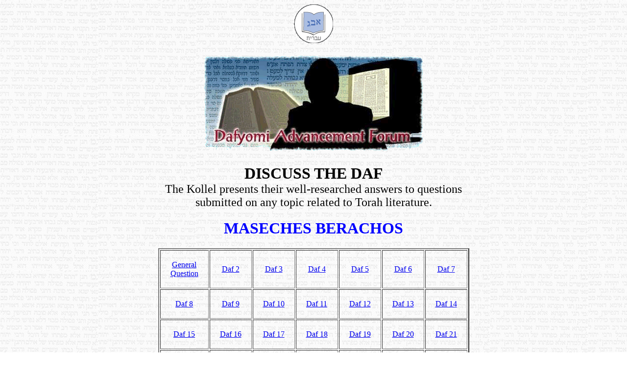

--- FILE ---
content_type: text/html
request_url: https://www.dafyomi.co.il/section.php?gid=1&sid=20
body_size: 37966
content:
<!DOCTYPE html>
<html>
<head>
<title>Discuss the Daf - Berachos</title>
<META HTTP-EQUIV="Content-Type" CONTENT="text/html; charset=UTF-8">
<META Name="KEYWORDS" Content="Dafyomi Talmud Torah Gemara Judaism Daf Yomi">
<META Name="DESCRIPTION" Content="Comprehensive site dedicated to supplying free, multi-level study material and lists of resources for those studying Talmud according to the 7-year Dafyomi cycle.">
<!--BASE HREF="/"-->
</head>
<body bgcolor="#FFFFFF" background="daftile.gif">
<font color=""> </font>
<font face="Times New Roman, Courier New">
<center>
<a href="/discuss_mas_heb.php?gid=1&amp;sid=20"><img alt="לעברית" src="/ivrit.gif" border="0"></a><p></p><img src="main.gif" width="463" height="205" border="0" alt="Dafyomi Advancement Forum">
<table width=80% align=center><tr><td>
<center>
	<p align="center"><font size="6" face="Times New Roman, Courier New"><b>DISCUSS THE DAF</b></font><br>
	<font size="5">The Kollel presents their well-researched answers to questions<br />
submitted on any topic related to Torah literature.</font>
<div align="center">
<center><H1><font color="blue" face="Times New Roman, Courier New"><CENTER><B>MASECHES BERACHOS</B></font></H1></center><!--Discuss the Daf-->
<center><table align="center" border="2" cellpadding="20">
<!---->
</tr><tr>				<td align=center>
				<a href="discuss_daf.php?gid=1&sid=20&daf=0&n=0">
                    		General<br>Question               			 </a>
				 </td>

        				<td align=center>
				<a href="discuss_daf.php?gid=1&sid=20&daf=2&n=0">
                    		Daf 2               			 </a>
				 </td>

        				<td align=center>
				<a href="discuss_daf.php?gid=1&sid=20&daf=3&n=0">
                    		Daf 3               			 </a>
				 </td>

        				<td align=center>
				<a href="discuss_daf.php?gid=1&sid=20&daf=4&n=0">
                    		Daf 4               			 </a>
				 </td>

        				<td align=center>
				<a href="discuss_daf.php?gid=1&sid=20&daf=5&n=0">
                    		Daf 5               			 </a>
				 </td>

        				<td align=center>
				<a href="discuss_daf.php?gid=1&sid=20&daf=6&n=0">
                    		Daf 6               			 </a>
				 </td>

        				<td align=center>
				<a href="discuss_daf.php?gid=1&sid=20&daf=7&n=0">
                    		Daf 7               			 </a>
				 </td>

        </tr><tr>				<td align=center>
				<a href="discuss_daf.php?gid=1&sid=20&daf=8&n=0">
                    		Daf 8               			 </a>
				 </td>

        				<td align=center>
				<a href="discuss_daf.php?gid=1&sid=20&daf=9&n=0">
                    		Daf 9               			 </a>
				 </td>

        				<td align=center>
				<a href="discuss_daf.php?gid=1&sid=20&daf=10&n=0">
                    		Daf 10               			 </a>
				 </td>

        				<td align=center>
				<a href="discuss_daf.php?gid=1&sid=20&daf=11&n=0">
                    		Daf 11               			 </a>
				 </td>

        				<td align=center>
				<a href="discuss_daf.php?gid=1&sid=20&daf=12&n=0">
                    		Daf 12               			 </a>
				 </td>

        				<td align=center>
				<a href="discuss_daf.php?gid=1&sid=20&daf=13&n=0">
                    		Daf 13               			 </a>
				 </td>

        				<td align=center>
				<a href="discuss_daf.php?gid=1&sid=20&daf=14&n=0">
                    		Daf 14               			 </a>
				 </td>

        </tr><tr>				<td align=center>
				<a href="discuss_daf.php?gid=1&sid=20&daf=15&n=0">
                    		Daf 15               			 </a>
				 </td>

        				<td align=center>
				<a href="discuss_daf.php?gid=1&sid=20&daf=16&n=0">
                    		Daf 16               			 </a>
				 </td>

        				<td align=center>
				<a href="discuss_daf.php?gid=1&sid=20&daf=17&n=0">
                    		Daf 17               			 </a>
				 </td>

        				<td align=center>
				<a href="discuss_daf.php?gid=1&sid=20&daf=18&n=0">
                    		Daf 18               			 </a>
				 </td>

        				<td align=center>
				<a href="discuss_daf.php?gid=1&sid=20&daf=19&n=0">
                    		Daf 19               			 </a>
				 </td>

        				<td align=center>
				<a href="discuss_daf.php?gid=1&sid=20&daf=20&n=0">
                    		Daf 20               			 </a>
				 </td>

        				<td align=center>
				<a href="discuss_daf.php?gid=1&sid=20&daf=21&n=0">
                    		Daf 21               			 </a>
				 </td>

        </tr><tr>				<td align=center>
				<a href="discuss_daf.php?gid=1&sid=20&daf=22&n=0">
                    		Daf 22               			 </a>
				 </td>

        				<td align=center>
				<a href="discuss_daf.php?gid=1&sid=20&daf=23&n=0">
                    		Daf 23               			 </a>
				 </td>

        				<td align=center>
				<a href="discuss_daf.php?gid=1&sid=20&daf=24&n=0">
                    		Daf 24               			 </a>
				 </td>

        				<td align=center>
				<a href="discuss_daf.php?gid=1&sid=20&daf=25&n=0">
                    		Daf 25               			 </a>
				 </td>

        				<td align=center>
				<a href="discuss_daf.php?gid=1&sid=20&daf=26&n=0">
                    		Daf 26               			 </a>
				 </td>

        				<td align=center>
				<a href="discuss_daf.php?gid=1&sid=20&daf=27&n=0">
                    		Daf 27               			 </a>
				 </td>

        				<td align=center>
				<a href="discuss_daf.php?gid=1&sid=20&daf=28&n=0">
                    		Daf 28               			 </a>
				 </td>

        </tr><tr>				<td align=center>
				<a href="discuss_daf.php?gid=1&sid=20&daf=29&n=0">
                    		Daf 29               			 </a>
				 </td>

        				<td align=center>
				<a href="discuss_daf.php?gid=1&sid=20&daf=30&n=0">
                    		Daf 30               			 </a>
				 </td>

        				<td align=center>
				<a href="discuss_daf.php?gid=1&sid=20&daf=31&n=0">
                    		Daf 31               			 </a>
				 </td>

        				<td align=center>
				<a href="discuss_daf.php?gid=1&sid=20&daf=32&n=0">
                    		Daf 32               			 </a>
				 </td>

        				<td align=center>
				<a href="discuss_daf.php?gid=1&sid=20&daf=33&n=0">
                    		Daf 33               			 </a>
				 </td>

        				<td align=center>
				<a href="discuss_daf.php?gid=1&sid=20&daf=34&n=0">
                    		Daf 34               			 </a>
				 </td>

        				<td align=center>
				<a href="discuss_daf.php?gid=1&sid=20&daf=35&n=0">
                    		Daf 35               			 </a>
				 </td>

        </tr><tr>				<td align=center>
				<a href="discuss_daf.php?gid=1&sid=20&daf=36&n=0">
                    		Daf 36               			 </a>
				 </td>

        				<td align=center>
				<a href="discuss_daf.php?gid=1&sid=20&daf=37&n=0">
                    		Daf 37               			 </a>
				 </td>

        				<td align=center>
				<a href="discuss_daf.php?gid=1&sid=20&daf=38&n=0">
                    		Daf 38               			 </a>
				 </td>

        				<td align=center>
				<a href="discuss_daf.php?gid=1&sid=20&daf=39&n=0">
                    		Daf 39               			 </a>
				 </td>

        				<td align=center>
				<a href="discuss_daf.php?gid=1&sid=20&daf=40&n=0">
                    		Daf 40               			 </a>
				 </td>

        				<td align=center>
				<a href="discuss_daf.php?gid=1&sid=20&daf=41&n=0">
                    		Daf 41               			 </a>
				 </td>

        				<td align=center>
				<a href="discuss_daf.php?gid=1&sid=20&daf=42&n=0">
                    		Daf 42               			 </a>
				 </td>

        </tr><tr>				<td align=center>
				<a href="discuss_daf.php?gid=1&sid=20&daf=43&n=0">
                    		Daf 43               			 </a>
				 </td>

        				<td align=center>
				<a href="discuss_daf.php?gid=1&sid=20&daf=44&n=0">
                    		Daf 44               			 </a>
				 </td>

        				<td align=center>
				<a href="discuss_daf.php?gid=1&sid=20&daf=45&n=0">
                    		Daf 45               			 </a>
				 </td>

        				<td align=center>
				<a href="discuss_daf.php?gid=1&sid=20&daf=46&n=0">
                    		Daf 46               			 </a>
				 </td>

        				<td align=center>
				<a href="discuss_daf.php?gid=1&sid=20&daf=47&n=0">
                    		Daf 47               			 </a>
				 </td>

        				<td align=center>
				<a href="discuss_daf.php?gid=1&sid=20&daf=48&n=0">
                    		Daf 48               			 </a>
				 </td>

        				<td align=center>
				<a href="discuss_daf.php?gid=1&sid=20&daf=49&n=0">
                    		Daf 49               			 </a>
				 </td>

        </tr><tr>				<td align=center>
				<a href="discuss_daf.php?gid=1&sid=20&daf=50&n=0">
                    		Daf 50               			 </a>
				 </td>

        				<td align=center>
				<a href="discuss_daf.php?gid=1&sid=20&daf=51&n=0">
                    		Daf 51               			 </a>
				 </td>

        				<td align=center>
				<a href="discuss_daf.php?gid=1&sid=20&daf=52&n=0">
                    		Daf 52               			 </a>
				 </td>

        				<td align=center>
				<a href="discuss_daf.php?gid=1&sid=20&daf=53&n=0">
                    		Daf 53               			 </a>
				 </td>

        				<td align=center>
				<a href="discuss_daf.php?gid=1&sid=20&daf=54&n=0">
                    		Daf 54               			 </a>
				 </td>

        				<td align=center>
				<a href="discuss_daf.php?gid=1&sid=20&daf=55&n=0">
                    		Daf 55               			 </a>
				 </td>

        				<td align=center>
				<a href="discuss_daf.php?gid=1&sid=20&daf=56&n=0">
                    		Daf 56               			 </a>
				 </td>

        </tr><tr>				<td align=center>
				<a href="discuss_daf.php?gid=1&sid=20&daf=57&n=0">
                    		Daf 57               			 </a>
				 </td>

        				<td align=center>
				<a href="discuss_daf.php?gid=1&sid=20&daf=58&n=0">
                    		Daf 58               			 </a>
				 </td>

        				<td align=center>
				<a href="discuss_daf.php?gid=1&sid=20&daf=59&n=0">
                    		Daf 59               			 </a>
				 </td>

        				<td align=center>
				<a href="discuss_daf.php?gid=1&sid=20&daf=60&n=0">
                    		Daf 60               			 </a>
				 </td>

        				<td align=center>
				<a href="discuss_daf.php?gid=1&sid=20&daf=61&n=0">
                    		Daf 61               			 </a>
				 </td>

        				<td align=center>
				<a href="discuss_daf.php?gid=1&sid=20&daf=62&n=0">
                    		Daf 62               			 </a>
				 </td>

        				<td align=center>
				<a href="discuss_daf.php?gid=1&sid=20&daf=63&n=0">
                    		Daf 63               			 </a>
				 </td>

        </tr><tr>				<td align=center>
				<a href="discuss_daf.php?gid=1&sid=20&daf=64&n=0">
                    		Daf 64               			 </a>
				 </td>

        <td colspan='6'>&nbsp;</td></tr>
</table></center>
</center>

<link rel="stylesheet" href="sa_finder.css" type="text/css">


<script type="text/javascript">
function updateDapim() {

//list of dapim per masechta
var dapim = [63,156,104,120,21,87,55,39,34,30,31,28,26,121,111,90,65,48,89,81,118,118,175,112,23,48,75,13,119,109,141,60,33,33,27,21,9,4,4,72];

	var maseches = document.getElementById("gid").value;
	if (maseches == 39)
		var s = 25;
	else if (maseches == 40)
		var s = 22;
	else if (maseches == 41)
		var s = 34;
	else
		var s = 2;
	if (maseches > 27)
		maseches = maseches - 2;
    var totalDapim = dapim[maseches-1];
    var o_sel = document.getElementById('daf');
	var old_se_index = o_sel.selectedIndex; // keep currently selected option
    o_sel.options.length = 0;
    for (var o = s; o<=totalDapim + s - 1; ++o) {
        o_sel.options.add(new Option(o,o));
    }
	if (old_se_index + 1 <= totalDapim) { //restore currently selected option, if possible
		o_sel.selectedIndex = old_se_index;
	}
};


function updateDaysInMonth() {
 
var daysMonth = [31,28,31,30,31,30,31,31,30,31,30,31];
    var year = document.getElementById('year').value;
    var mo_sel = document.getElementById('month');
    if (mo_sel.value == 2) {
        if ((year % 4 == 0 && year % 100 != 0) || year % 400 == 0 ) { //leap year
            totalDays = 29;
        }
        else
            totalDays = 28;        
    }
    else
        totalDays = daysMonth[mo_sel.value-1];
    var day_sel = document.getElementById('day');
	var old_day_index = day_sel.selectedIndex;	// keep currently selected option
    day_sel.options.length = 0;
    for (var o = 1; o <= totalDays; o++) {
        day_sel.options.add(new Option(o,o));
    }
	if (old_day_index + 1 <= totalDays) { //restore currently selected option, if possible
		day_sel.selectedIndex = old_day_index;
	}
};
</script>

<script src="https://ajax.googleapis.com/ajax/libs/jquery/3.2.1/jquery.min.js"></script>
<script>
$(document).ready(function(){
    $("#sid").load("daftosection.php?gid=" + $("#gid").val() + "&daf=" + $("#daf").val() );
});	

$(document).ready(function(){
	$("#gid").change(function() {
		$("#sid").load("daftosection.php?gid=" + $("#gid").val() + "&daf=" + $("#daf").val() );
	});
});	
$(document).ready(function(){	
	$("#daf").change(function() {
		$("#sid").load("daftosection.php?gid=" + $("#gid").val() + "&daf=" + $("#daf").val() );
	});
});	
</script>

<div id='searchforms' style="clear: both; font-family: sans-serif; font-size: 16px;">

	<div id='selecthalacha'>
	<h3>Find study-material for any Daf or date</h3>
	<form action='gemara_finder_redirect.php' method="GET">
    <span>Maseches:</span>
    <select name='gid' id='gid' onfocus='updateDapim()' onchange='updateDapim()'>
	<option value='1'>Berachos </option>
	<option value='2'>Shabbos </option>
	<option value='3'>Eruvin </option>
	<option value='4'>Pesachim </option>
	<option value='5'>Shekalim </option>
	<option value='6'>Yoma </option>
	<option value='7'>Sukah </option>
	<option value='8'>Beitzah </option>
	<option value='9'>Rosh Hashanah </option>
	<option value='10'>Ta'anis </option>
	<option value='11'>Megilah </option>
	<option value='12'>Moed Katan </option>
	<option value='13'>Chagigah </option>
	<option value='14'>Yevamos </option>
	<option value='15'>Kesuvos </option>
	<option value='16'>Nedarim </option>
	<option value='17'>Nazir </option>
	<option value='18'>Sotah </option>
	<option value='19'>Gitin </option>
	<option value='20'>Kidushin </option>
	<option value='21'>Bava Kama </option>
	<option value='22'>Bava Metzia </option>
	<option value='23'>Bava Basra </option>
	<option value='24'>Sanhedrin </option>
	<option value='25'>Makos </option>
	<option value='26'>Shevuos </option>
	<option value='27'>Avodah Zarah </option>
	<option value='30'>Horayos </option>
	<option value='31'>Zevachim </option>
	<option value='32' selected='selected' >Menachos </option>
	<option value='33'>Chulin </option>
	<option value='34'>Bechoros </option>
	<option value='35'>Erchin </option>
	<option value='36'>Temurah </option>
	<option value='37'>Kerisus </option>
	<option value='38'>Me'ilah </option>
	<option value='39'>Tamid </option>
	<option value='40'>Kinim </option>
	<option value='41'>Midos </option>
	<option value='42'>Nidah </option>
	</select>
    <span>Daf:</span>
    <select name='daf' id='daf' onfocus='updateDapim()'>
	<option value='2'>2 </option>
	<option value='3'>3 </option>
	<option value='4'>4 </option>
	<option value='5'>5 </option>
	<option value='6'>6 </option>
	<option value='7'>7 </option>
	<option value='8'>8 </option>
	<option value='9'>9 </option>
	<option value='10'>10 </option>
	<option value='11' selected='selected'>11 </option>
	<option value='12'>12 </option>
	<option value='13'>13 </option>
	<option value='14'>14 </option>
	<option value='15'>15 </option>
	<option value='16'>16 </option>
	<option value='17'>17 </option>
	<option value='18'>18 </option>
	<option value='19'>19 </option>
	<option value='20'>20 </option>
	<option value='21'>21 </option>
	<option value='22'>22 </option>
	<option value='23'>23 </option>
	<option value='24'>24 </option>
	<option value='25'>25 </option>
	<option value='26'>26 </option>
	<option value='27'>27 </option>
	<option value='28'>28 </option>
	<option value='29'>29 </option>
	<option value='30'>30 </option>
	<option value='31'>31 </option>
	<option value='32'>32 </option>
	<option value='33'>33 </option>
	<option value='34'>34 </option>
	<option value='35'>35 </option>
	<option value='36'>36 </option>
	<option value='37'>37 </option>
	<option value='38'>38 </option>
	<option value='39'>39 </option>
	<option value='40'>40 </option>
	<option value='41'>41 </option>
	<option value='42'>42 </option>
	<option value='43'>43 </option>
	<option value='44'>44 </option>
	<option value='45'>45 </option>
	<option value='46'>46 </option>
	<option value='47'>47 </option>
	<option value='48'>48 </option>
	<option value='49'>49 </option>
	<option value='50'>50 </option>
	<option value='51'>51 </option>
	<option value='52'>52 </option>
	<option value='53'>53 </option>
	<option value='54'>54 </option>
	<option value='55'>55 </option>
	<option value='56'>56 </option>
	<option value='57'>57 </option>
	<option value='58'>58 </option>
	<option value='59'>59 </option>
	<option value='60'>60 </option>
	<option value='61'>61 </option>
	<option value='62'>62 </option>
	<option value='63'>63 </option>
	<option value='64'>64 </option>
	<option value='65'>65 </option>
	<option value='66'>66 </option>
	<option value='67'>67 </option>
	<option value='68'>68 </option>
	<option value='69'>69 </option>
	<option value='70'>70 </option>
	<option value='71'>71 </option>
	<option value='72'>72 </option>
	<option value='73'>73 </option>
	<option value='74'>74 </option>
	<option value='75'>75 </option>
	<option value='76'>76 </option>
	<option value='77'>77 </option>
	<option value='78'>78 </option>
	<option value='79'>79 </option>
	<option value='80'>80 </option>
	<option value='81'>81 </option>
	<option value='82'>82 </option>
	<option value='83'>83 </option>
	<option value='84'>84 </option>
	<option value='85'>85 </option>
	<option value='86'>86 </option>
	<option value='87'>87 </option>
	<option value='88'>88 </option>
	<option value='89'>89 </option>
	<option value='90'>90 </option>
	<option value='91'>91 </option>
	<option value='92'>92 </option>
	<option value='93'>93 </option>
	<option value='94'>94 </option>
	<option value='95'>95 </option>
	<option value='96'>96 </option>
	<option value='97'>97 </option>
	<option value='98'>98 </option>
	<option value='99'>99 </option>
	<option value='100'>100 </option>
	<option value='101'>101 </option>
	<option value='102'>102 </option>
	<option value='103'>103 </option>
	<option value='104'>104 </option>
	<option value='105'>105 </option>
	<option value='106'>106 </option>
	<option value='107'>107 </option>
	<option value='108'>108 </option>
	<option value='109'>109 </option>
	<option value='110'>110 </option>
	<option value='111'>111 </option>
	<option value='112'>112 </option>
	<option value='113'>113 </option>
	<option value='114'>114 </option>
	<option value='115'>115 </option>
	<option value='116'>116 </option>
	<option value='117'>117 </option>
	<option value='118'>118 </option>
	<option value='119'>119 </option>
	<option value='120'>120 </option>
	<option value='121'>121 </option>
	<option value='122'>122 </option>
	<option value='123'>123 </option>
	<option value='124'>124 </option>
	<option value='125'>125 </option>
	<option value='126'>126 </option>
	<option value='127'>127 </option>
	<option value='128'>128 </option>
	<option value='129'>129 </option>
	<option value='130'>130 </option>
	<option value='131'>131 </option>
	<option value='132'>132 </option>
	<option value='133'>133 </option>
	<option value='134'>134 </option>
	<option value='135'>135 </option>
	<option value='136'>136 </option>
	<option value='137'>137 </option>
	<option value='138'>138 </option>
	<option value='139'>139 </option>
	<option value='140'>140 </option>
	<option value='141'>141 </option>
	<option value='142'>142 </option>
	<option value='143'>143 </option>
	<option value='144'>144 </option>
	<option value='145'>145 </option>
	<option value='146'>146 </option>
	<option value='147'>147 </option>
	<option value='148'>148 </option>
	<option value='149'>149 </option>
	<option value='150'>150 </option>
	<option value='151'>151 </option>
	<option value='152'>152 </option>
	<option value='153'>153 </option>
	<option value='154'>154 </option>
	<option value='155'>155 </option>
	<option value='156'>156 </option>
	<option value='157'>157 </option>
	<option value='158'>158 </option>
	<option value='159'>159 </option>
	<option value='160'>160 </option>
	<option value='161'>161 </option>
	<option value='162'>162 </option>
	<option value='163'>163 </option>
	<option value='164'>164 </option>
	<option value='165'>165 </option>
	<option value='166'>166 </option>
	<option value='167'>167 </option>
	<option value='168'>168 </option>
	<option value='169'>169 </option>
	<option value='170'>170 </option>
	<option value='171'>171 </option>
	<option value='172'>172 </option>
	<option value='173'>173 </option>
	<option value='174'>174 </option>
	<option value='175'>175 </option>
	<option value='176'>176 </option>
	
	</select>
	<span>Show me:</span>
    <select name='sid' id='sid'>
		<option value='0' selected='selected'>All material for the Daf</option>
	</select>
	<input type='submit' value="Find">
	</form>	
	</div>
	<div id='findhalacha'>
    
	<form action='daflinks.php' method="GET">
    <span>Month:</span>
    <select name='month' id='month' onfocus='updateDaysInMonth()' onchange='updateDaysInMonth()'>
	<option value='1' selected='selected'>Jan. </option>

	<option value='2'>Feb. </option>			
	<option value='3'>Mar. </option>			
	<option value='4'>Apr. </option>			
	<option value='5'>May </option>			
	<option value='6'>Jun. </option>			
	<option value='7'>Jul. </option>			
	<option value='8'>Aug. </option>			
	<option value='9'>Sep. </option>			
	<option value='10'>Oct. </option>			
	<option value='11'>Nov. </option>			
	<option value='12'>Dec. </option>			
	</select>
	
    <span>Day:</span>
    <select name='day' id='day' onfocus='updateDaysInMonth()'>
	<option value='1'>1 </option>			
	<option value='2'>2 </option>			
	<option value='3'>3 </option>			
	<option value='4'>4 </option>			
	<option value='5'>5 </option>			
	<option value='6'>6 </option>			
	<option value='7'>7 </option>			
	<option value='8'>8 </option>			
	<option value='9'>9 </option>			
	<option value='10'>10 </option>			
	<option value='11'>11 </option>			
	<option value='12'>12 </option>			
	<option value='13'>13 </option>			
	<option value='14'>14 </option>			
	<option value='15'>15 </option>			
	<option value='16'>16 </option>			
	<option value='17'>17 </option>			
	<option value='18'>18 </option>			
	<option value='19'>19 </option>			
	<option value='20'>20 </option>			
	<option value='21'>21 </option>			
	<option value='22' selected='selected'>22 </option>

	<option value='23'>23 </option>			
	<option value='24'>24 </option>			
	<option value='25'>25 </option>			
	<option value='26'>26 </option>			
	<option value='27'>27 </option>			
	<option value='28'>28 </option>			
	<option value='29'>29 </option>			
	<option value='30'>30 </option>			
	<option value='31'>31 </option>			
	</select>

    <span>Year:</span>
    <select name='year' id='year' onfocus='updateDaysInMonth()' onchange='updateDaysInMonth()'>
	<option value='1994'>1994 </option>			
	<option value='1995'>1995 </option>			
	<option value='1996'>1996 </option>			
	<option value='1997'>1997 </option>			
	<option value='1998'>1998 </option>			
	<option value='1999'>1999 </option>			
	<option value='2000'>2000 </option>			
	<option value='2001'>2001 </option>			
	<option value='2002'>2002 </option>			
	<option value='2003'>2003 </option>			
	<option value='2004'>2004 </option>			
	<option value='2005'>2005 </option>			
	<option value='2006'>2006 </option>			
	<option value='2007'>2007 </option>			
	<option value='2008'>2008 </option>			
	<option value='2009'>2009 </option>			
	<option value='2010'>2010 </option>			
	<option value='2011'>2011 </option>			
	<option value='2012'>2012 </option>			
	<option value='2013'>2013 </option>			
	<option value='2014'>2014 </option>			
	<option value='2015'>2015 </option>			
	<option value='2016'>2016 </option>			
	<option value='2017'>2017 </option>			
	<option value='2018'>2018 </option>			
	<option value='2019'>2019 </option>			
	<option value='2020'>2020 </option>			
	<option value='2021'>2021 </option>			
	<option value='2022'>2022 </option>			
	<option value='2023'>2023 </option>			
	<option value='2024'>2024 </option>			
	<option value='2025'>2025 </option>			
	<option value='2026' selected='selected'>2026 </option>

	<option value='2027'>2027 </option>			
	<option value='2028'>2028 </option>			
	<option value='2029'>2029 </option>			
	<option value='2030'>2030 </option>			
	<option value='2031'>2031 </option>			
	<option value='2032'>2032 </option>			
	<option value='2033'>2033 </option>			
	<option value='2034'>2034 </option>			
	<option value='2035'>2035 </option>			
	<option value='2036'>2036 </option>			
	<option value='2037'>2037 </option>			
	<option value='2038'>2038 </option>			
	<option value='2039'>2039 </option>			
	<option value='2040'>2040 </option>			
	<option value='2041'>2041 </option>			
	<option value='2042'>2042 </option>			
	<option value='2043'>2043 </option>			
	<option value='2044'>2044 </option>			
	<option value='2045'>2045 </option>			
	<option value='2046'>2046 </option>			
	<option value='2047'>2047 </option>			
	<option value='2048'>2048 </option>			
	<option value='2049'>2049 </option>			
	<option value='2050'>2050 </option>			
	<option value='2051'>2051 </option>			
	<option value='2052'>2052 </option>			
	<option value='2053'>2053 </option>			
	<option value='2054'>2054 </option>			
	<option value='2055'>2055 </option>			
	<option value='2056'>2056 </option>			
	<option value='2057'>2057 </option>			
	<option value='2058'>2058 </option>			
	<option value='2059'>2059 </option>			
	<option value='2060'>2060 </option>			
	<option value='2061'>2061 </option>			
	<option value='2062'>2062 </option>			
	<option value='2063'>2063 </option>			
	<option value='2064'>2064 </option>			
	<option value='2065'>2065 </option>			
	<option value='2066'>2066 </option>			
	<option value='2067'>2067 </option>			
	<option value='2068'>2068 </option>			
	<option value='2069'>2069 </option>			
	<option value='2070'>2070 </option>			
	<option value='2071'>2071 </option>			
	<option value='2072'>2072 </option>			
	<option value='2073'>2073 </option>			
	<option value='2074'>2074 </option>			
	<option value='2075'>2075 </option>			
	<option value='2076'>2076 </option>			
	<option value='2077'>2077 </option>			
	<option value='2078'>2078 </option>			
	<option value='2079'>2079 </option>			
	<option value='2080'>2080 </option>			
	<option value='2081'>2081 </option>			
	<option value='2082'>2082 </option>			
	<option value='2083'>2083 </option>			
	<option value='2084'>2084 </option>			
	<option value='2085'>2085 </option>			
	<option value='2086'>2086 </option>			
	<option value='2087'>2087 </option>			
	<option value='2088'>2088 </option>			
	<option value='2089'>2089 </option>			
	<option value='2090'>2090 </option>			
	<option value='2091'>2091 </option>			
	<option value='2092'>2092 </option>			
	<option value='2093'>2093 </option>			
	<option value='2094'>2094 </option>			
	<option value='2095'>2095 </option>			
	<option value='2096'>2096 </option>			
	<option value='2097'>2097 </option>			
	<option value='2098'>2098 </option>			
	<option value='2099'>2099 </option>			
	<option value='2100'>2100 </option>			
	</select>
	<input type='submit' value='Find'>
	</form>
	</div>
</div><br><br>

<div align="center">


  <h1><A HREF="/gemara.php?gid=1"><font size="5" face="Times New Roman, Courier New">MAIN BERACHOS PAGE</font></A></h1>
  <b>OTHER D.A.F. RESOURCES ON MASECHES BERACHOS</b>
<p>
<table align=center><tbody>
  <tr>
          <td><center>
                      <a href="/section.php?gid=1&sid=1">Insights<br />
to the Daf<br />
</a>
                  </center></td>
        <td>&nbsp;&#149;&nbsp;</td>        <td><center>
                      <a href="/section.php?gid=1&sid=2">Background<br />
to the Daf</a>
                  </center></td>
        <td>&nbsp;&#149;&nbsp;</td>        <td><center>
                      <a href="/section.php?gid=1&sid=26">Biurei<br />
Agadah</a>
                  </center></td>
        <td>&nbsp;&#149;&nbsp;</td>        <td><center>
                      <a href="/section.php?gid=1&sid=3">Daf Review <br />
Q and A</a>
                  </center></td>
        <td>&nbsp;&#149;&nbsp;</td>        <td><center>
                      <a href="/section.php?gid=1&sid=21">Full <br />
Review</a>
                  </center></td>
        <td>&nbsp;&#149;&nbsp;</td>        <td><center>
                      <a href="/section.php?gid=1&sid=5">English Charts,<br />
Graphics</a>
                  </center></td>
        <td>&nbsp;&#149;&nbsp;</td>        <td><center>
                      <a href="/section.php?gid=1&sid=6">Point by Point<br />
Summary </a>
                  </center></td>
        <td>&nbsp;&#149;&nbsp;</td>        <td><center>
                      <a href="/section.php?gid=1&sid=7">Halachah<br />
Outlines </a>
                  </center></td>
        <td>&nbsp;&#149;&nbsp;</td>        <td><center>
                      <a href="/section.php?gid=1&sid=8">Multiple Choice<br />
Daily Quiz</a>
                  </center></td>
        <td>&nbsp;&#149;&nbsp;</td>        <td><center>
                      <a href="/section.php?gid=1&sid=13">Tosfos<br />
Summaries </a>
                  </center></td>
        <td>&nbsp;&#149;&nbsp;</td>        <td><center>
                      <a href="http://www.dafyomi.co.il/memdb/revindex.php?fr=bera">Revach<br />
l&#39;Daf</a>
                  </center></td>
        <td>&nbsp;&#149;&nbsp;</td>        <td><center>
                      <a href="/members/shiurim/?meseches=Berachos"><img alt="Audio Lectures" border="0" src="/lectures/tape-small.gif" />&nbsp;<img align="top" alt="Video Lectures" border="0" src="/lectures/camera.gif" /><br />
<font size="-2"><b>IYUN &amp; ARCHAEOLOGY</b></font><br />
Podcasts </a>
                  </center></td>
        <td>&nbsp;&#149;&nbsp;</td>        <td><center>
                      <a href="/section.php?gid=1&sid=25">Navigate the Daf</a>
                  </center></td>
        </tr></tbody></table><br><p></p><p></p><table align='center'><tbody><tr>        <td><center>
                      <a HREF="members"> <br><small><small>available from<br>members' site</small></small></font></a>
                  </center></td>
        <td>&nbsp;&#149;&nbsp;</td>        <td><center>
                      <a href="/chartmnuh.php?gid=1&sid=11">טבלאות<br />
בעברית</a>
                  </center></td>
        <td>&nbsp;&#149;&nbsp;</td>        <td><center>
                      <a href="/mnuhgm.php?gid=1&sid=9">גלי<br />
מסכתא</a>
                  </center></td>
        <td>&nbsp;&#149;&nbsp;</td>        <td><center>
                      <a href="/chidmnuh.php?gid=1&sid=12">חידונים</a>
                  </center></td>
        <td>&nbsp;&#149;&nbsp;</td>        <td><center>
                      <a href="/section.php?gid=1&sid=17">Yerushalmi <br />
to Learn with Bavli <br />
</a>
                  </center></td>
        <td>&nbsp;&#149;&nbsp;</td>        <td><center>
                      <a href="/section.php?gid=1&sid=22">Hear the Yerushalmi Matchup</a>
                  </center></td>
        <td>&nbsp;&#149;&nbsp;</td>        <td><center>
                      <a href="/discuss_mas_heb.php?gid=1&sid=24">תשובות לקוראים<br />
</a>
                  </center></td>
          </tr>
      <tr><td colspan=19><center><a href="index.htm" target="_parent"><br><img src="kih-logo-tiny.gif" align=bottom  alt="KIH Logo" border=0><br>D.A.F. Home Page</a></center></td></tr>
  </tbody></table>

  <center style="font-family: David;">
    <table width="100%">
      <tr>
        <!-- <td align="center" width=10%><a href="http://www.e-daf.com" target="new"><img src="seedaf.gif" border=0><br><FONT SIZE=2><b>See the Daf<p></b></FONT></a></TD>-->
				 <td align="center" width="80%"><font size="2" color="black"><a href="sponsors.htm">Sponsorships &amp; Donations</a>
        	&nbsp;&#149;&nbsp;&nbsp;<a href="fanmail.htm">Readers' Feedback</a><br>
        	<a href="subscribe.htm">Mailing Lists</a>
                &nbsp;&#149;&nbsp;&nbsp;<a href="today.htm">Archives</a>
        	&nbsp;&#149;&nbsp;&nbsp;<a href="askollel.htm">Ask the Kollel</a><br>
        	<a href="central.htm">Dafyomi Weblinks</a>
        	&nbsp;&#149;&nbsp;&nbsp;<a href="calendars/calendar.htm">Dafyomi Calendar</a><br>
         	</td>
        <!-- <td align="center" width=10%><a href="http://www.dafyomi.org/" target="new"><img src="heardaf.gif" border=0><br><FONT SIZE=2><b>Hear the Daf</b></FONT></a></TD>
         -->
      </tr>
    </table>
  </center>

</div>
</td></tr></table>
</center>
</font>
</body></html>

<!--2024_10 missing the file content.html -->

--- FILE ---
content_type: text/html
request_url: https://www.dafyomi.co.il/daftosection.php?gid=32&daf=11
body_size: 910
content:
<option value="0" selected="selected">All material for the Daf</option>
<option value="1">Insights to the Daf</option>
<option value="2">Background to the Daf</option>
<option value="3">Daf Review Q and A</option>
<option value="21">Full Review</option>
<option value="6">Point by Point Summary</option>
<option value="7">Halachah Outlines</option>
<option value="8">Multiple Choice Quiz</option>
<option value="13">Tosfos Summaries</option>
<option value="14">Revach l'Daf</option>
<option value="25">Navigating the Daf</option>
<option value="17">Yerushalmi Matchup</option>
<option value="22">Yerushalmi Audio</option>
<option value="20">Discuss the Daf</option>
<option value="10">יוסף דעת</option>
<option value="11">טבלאות בעברית</option>
<!--2024_10 missing the file content.html -->